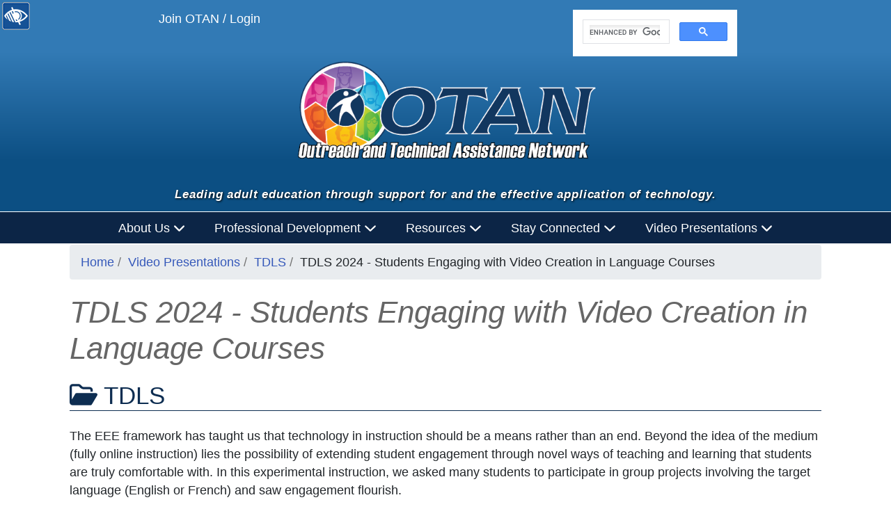

--- FILE ---
content_type: text/html; charset=utf-8
request_url: https://otan.us/VideoPresentations/TdlsArticle/448
body_size: 31376
content:
<!DOCTYPE html>
<html lang="en-US">
<head>
    <meta charset="utf-8" />
    <meta name="viewport" content="width=device-width, initial-scale=1.0">
    <title>Outreach and Technical Assistance Network | TDLS</title>

    <link rel="stylesheet" href="/Content/vendor/bootstrap-4.13-dist/css/bootstrap.min.css" type="text/css">
    <link rel="stylesheet" href="/Content/styles/main-bs4.css" type="text/css">

    <link rel="stylesheet" href="/Content/vendor/share/4.0/styles/sharewidget-4.0.css" type="text/css">
    <link rel="stylesheet" href="/Content/vendor/rwdTable/1.0/css/rwdtable-core.css" type="text/css">
    <link rel="stylesheet" href="/Content/vendor/jqueryui/themes/base/jquery-ui.css" type="text/css">
    <link rel="stylesheet" href="/Content/vendor/globalassets/styles/widgets/tooltips.css" type="text/css">
    <link rel="stylesheet" href="/Content/vendor/globalassets/styles/widgets/dropdowns.css" type="text/css">
    <link rel="stylesheet" href="/Content/styles/features-bs4.css" type="text/css">
    <link rel="stylesheet" href="/Content/styles/contact-bs4.css" type="text/css">
    <link rel="stylesheet" href="/Content/styles/style-bs4.css" title="default" type="text/css">
    <link rel="stylesheet" href="/Content/vendor/tablesaw-master/dist/tablesaw.css" type="text/css">

    <!-- Accessibility Menu --->
    <link href="/Content/accessibility-menu/accessibilitymenu-bs4.css" type="text/css" rel="stylesheet" />
    <!-- Accessibility Menu --->
    <!-- Font awesome --->
    
    <!-- Font awesome --->

    <script src="/Content/vendor/modernizr/modernizr.js"></script>
    <script src="/Content/vendor/jquery/jquery.js"></script>
    <script src="/Content/vendor/jqueryui/jquery-ui.js"></script>
    <script src="https://cdnjs.cloudflare.com/ajax/libs/popper.js/1.14.3/umd/popper.min.js" integrity="sha384-ZMP7rVo3mIykV+2+9J3UJ46jBk0WLaUAdn689aCwoqbBJiSnjAK/l8WvCWPIPm49" crossorigin="anonymous"></script>
    <script src="/Content/vendor/bootstrap-4.13-dist/js/bootstrap.min.js"></script>

    <script src="/Content/vendor/fontawesome-free-6.6.0-web/js/all.js"></script>

    <script src="/Content/vendor/globalassets/scripts/assets.core.js"></script>
    <script src="/Content/vendor/adobe-mega-menu/js/jquery-accessibleMegaMenu.js"></script>
    <script src="/Content/vendor/tablesaw-master/dist/tablesaw.js"></script>
    <script src="/Content/vendor/tablesaw-master/dist/tablesaw-init.js"></script>
    <link rel="stylesheet" href="/Content/vendor/adobe-mega-menu/css/megamenu.css">

    <!-- Favicons for Mobile Devices -->
    <link href="/Content/favicons/apple-touch-icon.png?v=lkdvJWdkGB" rel="apple-touch-icon" sizes="180x180">
    <link href="/Content/favicons/favicon-32x32.png?v=lkdvJWdkGB" rel="icon" sizes="32x32" type="image/png">
    <link href="/Content/favicons/favicon-16x16.png?v=lkdvJWdkGB" rel="icon" sizes="16x16" type="image/png">
    <link href="/Content/favicons/manifest.json?v=lkdvJWdkGB" rel="manifest">
    <link href="/Content/favicons/safari-pinned-tab.svg?v=lkdvJWdkGB" color="#5bbad5" rel="mask-icon">
    <link href="/Content/favicons/favicon.ico?v=lkdvJWdkGB" rel="shortcut icon">
    <meta content="/Content/favicons/browserconfig.xml?v=lkdvJWdkGB" name="msapplication-config">
    <meta content="#ffffff" name="theme-color">
    <!-- Favicons for Mobile Devices -->



</head>
<body>
    <div id="skiptocontent">
        <a href="#page-title">skip to main content</a>
    </div>


    <header>
    <div>
        <div class="upperHeaderArea">
            <div class="h-100 d-flex justify-content-center justify-content-md-around flex-column flex-md-row">
                <div class="h-50 d-flex justify-content-center">
                    <div style="height: 3.5em;" class="loginBtn">
<a href="/Membership/Account/Login">Join OTAN / Login</a>                    </div>
                </div>
                <div class="h-25 d-flex justify-content-center">
                    <div style="height: 3.5em;">
                        <script async src="https://cse.google.com/cse.js?cx=95f3786c069dd4f0e"></script>
                        <div class="gcse-search"></div>
                    </div>
                </div>
            </div>
        </div>

        <div class="logoAreaGradient">
            <div class="container h-100 d-flex justify-content-center">
                <a class="brand" href="/Home">
                    <img src="/Content/images/OTANLogoBlue-WhiteText-600w-r2.png" style="width: 26em; height: auto; padding-top: 2em;" class="mainLogo img-fluid hidden-print" alt="OTAN Logo" role="img">
                    <img alt="OTAN Logo Print" class="mainLogo img-fluid visible-print-block" src="/Content/images/otanlogoflatprintweb2020.png">
                </a>
            </div>
        </div>

        <div class="vision-statement">
            <p>Leading adult education through support for and the effective application of technology.</p>
        </div>

        <div class="navigationContainer">
            <div class="container">
                <nav class="navPlacementStyle d-flex justify-content-md-center justify-content-sm-start flex-row-reverse megamenu">
                    <ol class="nav-menu">
                        <li class="nav-item">
                            <a href="#" id="navStart" class="navFocus">About Us <i class="fa fa-chevron-down" aria-hidden="true"></i></a>
                            <div class="sub-nav">
                                <ol class="sub-nav-group" style="margin: 0px !important;">
                                    <li><a href="/AboutUs">What&#39;s here?</a></li>
                                    <li class="dropdown-divider mt5 mb5 ml-17 mr-17"></li>
                                    <li><a href="/AboutUs/Vision">Vision</a></li>
                                    <li class="dropdown-divider mt5 mb5 ml-17 mr-17"></li>
                                    <li><a href="/AboutUs/Staff">Meet the Staff</a></li>
                                    <li class="dropdown-divider mt5 mb5 ml-17 mr-17"></li>
                                    <li><a href="/AboutUs/Smes">Meet the SMEs</a></li>
                                    <li class="dropdown-divider mt5 mb5 ml-17 mr-17"></li>
                                    <li><a href="/AboutUs/Reports">Reports</a></li>
                                    <li class="dropdown-divider mt5 mb5 ml-17 mr-17"></li>
                                    <li><a href="/AboutUs/Partners">Our Partners</a></li>
                                    <li class="dropdown-divider mt5 mb5 ml-17 mr-17"></li>
                                    <li>
                                        <a href="http://www.caadultedhistory.org/" title="CA Adult Ed History">
                                            CA Adult Ed History <span class="fas fa-external-link-alt"></span><span class="sr-only">External Link Icon opens in new window or tab</span>
                                        </a>
                                    </li>
                                    <li class="dropdown-divider mt5 mb5 ml-17 mr-17"></li>
                                    <li><a href="/AboutUs/LocateUs">Locate Us</a></li>
                                    <li class="dropdown-divider mt5 mb5 ml-17 mr-17"></li>
                                    <li><a href="/AboutUs/Contact">Contact Us</a></li>
                                </ol>
                            </div>
                        </li>
                        <li class="nav-item">
                            <a href="#">Professional Development <i class="fa fa-chevron-down" aria-hidden="true"></i></a>
                            <div class="sub-nav">
                                <ol class="sub-nav-group">
                                    <li>
                                        <a href="/ProfessionalDevelopment">
                                            What's Here?
                                        </a>
                                    </li>
                                    <li class="dropdown-divider mt5 mb5 ml-17 mr-17"></li>
                                    <li>
                                        <a href="/ProfessionalDevelopment/Types">
                                            What OTAN Offers
                                        </a>
                                    </li>
                                    <li class="dropdown-divider mt5 mb5 ml-17 mr-17"></li>
                                    <li>
                                        <a href="/ProfessionalDevelopment/Workshops">
                                            Titles and Topics
                                        </a>
                                    </li>
                                    <li class="dropdown-divider mt5 mb5 ml-17 mr-17"></li>
                                    <li>
                                        <a href="/ProfessionalDevelopment/UpcomingSessions">
                                            Upcoming Sessions
                                        </a>
                                    </li>
                                    <li class="dropdown-divider mt5 mb5 ml-17 mr-17"></li>
                                    <li>
                                        <a href="/ProfessionalDevelopment/RuralCoachingProject">
                                            Rural Coaching Project
                                        </a>
                                    </li>
                                    <li class="dropdown-divider mt5 mb5 ml-17 mr-17"></li>
                                    <li>
                                        <a href="https://tdls.otan.us/">
                                            Technology and Digital<br /> Learning Symposium
                                            <span class="fas fa-external-link-alt"></span>
                                            <span class="sr-only">External Link Icon opens in new window or tab</span>
                                        </a>
                                    </li>
                                    <li class="dropdown-divider mt5 mb5 ml-17 mr-17"></li>
                                    <li>
                                        <a href="/ProfessionalDevelopment/Dlac">
                                            Digital Leadership<br>Academy (DLAC)
                                        </a>
                                    </li>
                                    <li class="dropdown-divider mt5 mb5 ml-17 mr-17"></li>
                                    <li>
                                        <a href="https://caadultedtraining.org/">
                                            CAE Professional Development<br>Training Calendar <span class="fas fa-external-link-alt"></span><span class="sr-only">External Link Icon opens in new window or tab</span>
                                        </a>
                                    </li>
                                </ol>
                            </div>
                        </li>
                        <li class="nav-item">
                            <a href="#">Resources <i class="fa fa-chevron-down" aria-hidden="true"></i></a>
                            <div class="sub-nav">
                                <ol class="sub-nav-group">
                                    <li><a href="/Resources/Home">What&#39;s Here?</a></li>
                                    <li class="dropdown-divider mt5 mb5 ml-17 mr-17"></li>
                                    <li><a href="/Resources/DigitalLearningGuidance">Digital Learning Guidance</a></li>
                                    <li class="dropdown-divider mt5 mb5 ml-17 mr-17"></li>
                                    <li><a href="/Resources/Home/AccessibilityResources">Accessibility Resources</a></li>
                                    <li class="dropdown-divider mt5 mb5 ml-17 mr-17"></li>
                                    <li><a href="/Resources/Home/OtanCanvas">OTAN Canvas</a></li>
                                    <li class="dropdown-divider mt5 mb5 ml-17 mr-17"></li>
                                    <li><a href="/Resources/TeachingWithTechnology">Teaching with Technology</a></li>
                                    <li class="dropdown-divider mt5 mb5 ml-17 mr-17"></li>
                                    <li><a href="/Resources/WebBasedClassActivity">Web-Based Class Activities</a></li>
                                    <li class="dropdown-divider mt5 mb5 ml-17 mr-17"></li>
                                    <li><a href="/Resources/Home/CurriculumOffers">Curriculum Offers</a></li>
                                    <li class="dropdown-divider mt5 mb5 ml-17 mr-17"></li>
                                    <li><a href="https://lessonbuilder.otan.us">Lesson Plan Builder <span class="fas fa-external-link-alt"></span><span class="sr-only">External Link Icon opens in new window or tab</span></a></li>
                                    <li class="dropdown-divider mt5 mb5 ml-17 mr-17"></li>
                                    <li><a href="https://elcivics.otan.us/">EL Civics Exchange <span class="fas fa-external-link-alt"></span><span class="sr-only">External Link Icon opens in new window or tab</span></a></li>
                                    <li class="dropdown-divider mt5 mb5 ml-17 mr-17"></li>
                                    <li><a href="/Resources/Home/ProviderDirectory">Adult Education Provider Directory</a></li>
                                    <li class="dropdown-divider mt5 mb5 ml-17 mr-17"></li>
                                    <li><a href="https://adultedlearners.org/">Adult Education Students Succeed <span class="fas fa-external-link-alt"></span><span class="sr-only">External Link Icon opens in new window or tab</span></a></li>
                                    <li class="dropdown-divider mt5 mb5 ml-17 mr-17"></li>
                                    <li><a href="https://caadultedreporting.org/adulted/">Online Application and Reporting <span class="fas fa-external-link-alt"></span><span class="sr-only">External Link Icon opens in new window or tab</span></a></li>
                                </ol>
                            </div>
                        </li>
                        <li class="nav-item">
                            <a href="#">Stay Connected <i class="fa fa-chevron-down" aria-hidden="true"></i></a>
                            <div class="sub-nav">
                                <ol class="sub-nav-group">
                                    <li><a href="/StayConnected">What&#39;s Here?</a></li>
                                    <li class="dropdown-divider mt5 mb5 ml-17 mr-17"></li>
                                    <li><a href="/StayConnected/Home/AdultEducationNews">Adult Education News</a></li>
                                    <li class="dropdown-divider mt5 mb5 ml-17 mr-17"></li>
                                    <li><a href="/StayConnected/Home/OtanDigest">OTAN Digest</a></li>
                                    <li class="dropdown-divider mt5 mb5 ml-17 mr-17"></li>
                                    <li><a href="/StayConnected/Home/Newsletter">Our Newsletter</a></li>
                                    <li class="dropdown-divider mt5 mb5 ml-17 mr-17"></li>
                                    <li>
                                        <a class="btn-link" href="/Home/Index#social-home">Social Media</a>
                                    </li>
                                </ol>
                            </div>
                        </li>
                        <li class="nav-item">
                            <a href="#">Video Presentations <i class="fa fa-chevron-down" aria-hidden="true"></i></a>
                            <div class="sub-nav">
                                <ol class="sub-nav-group">
                                    <li>
                                        <a href="/VideoPresentations" title="">Featured Videos</a>
                                    </li>
                                    <li class="dropdown-divider mt5 mb5 ml-17 mr-17"></li>
                                    <li>
                                        <a href="/VideoPresentations/Ai">AI</a>
                                    </li>
                                    <li class="dropdown-divider mt5 mb5 ml-17 mr-17"></li>
                                    <li>
                                        <a href="/VideoPresentations/TeachingAndWorkingOnline">Teaching and Working Online</a>
                                    </li>
                                    <li class="dropdown-divider mt5 mb5 ml-17 mr-17"></li>
                                    <li>
                                        <a href="/VideoPresentations/AcademicAndWorkforceTraining">Academic and Workforce Training</a>
                                    </li>
                                    <li class="dropdown-divider mt5 mb5 ml-17 mr-17"></li>
                                    <li>
                                        <a href="/VideoPresentations/EquityAndInclusion">Equity and Inclusion</a>
                                    </li>
                                    <li class="dropdown-divider mt5 mb5 ml-17 mr-17"></li>
                                    <li>
                                        <a href="/VideoPresentations/Lms">LMS: Canvas and Google Classroom</a>
                                    </li>
                                    <li class="dropdown-divider mt5 mb5 ml-17 mr-17"></li>
                                    <li>
                                        <a href="/VideoPresentations/UsingVideo">Using Video</a>
                                    </li>
                                    <li class="dropdown-divider mt5 mb5 ml-17 mr-17"></li>
                                    <li>
                                        <a href="/VideoPresentations/GoogleTools">Google Tools</a>
                                    </li>
                                    <li class="dropdown-divider mt5 mb5 ml-17 mr-17"></li>
                                    <li>
                                        <a href="/VideoPresentations/MicrosoftTools">Microsoft Tools</a>
                                    </li>
                                    <li class="dropdown-divider mt5 mb5 ml-17 mr-17"></li>
                                    <li>
                                        <a href="/VideoPresentations/DigitalResources">Digital Tools</a>
                                    </li>
                                    <li class="dropdown-divider mt5 mb5 ml-17 mr-17"></li>
                                    <li>
                                        <a href="/VideoPresentations/Devices">Devices</a>
                                    </li>
                                    <li class="dropdown-divider mt5 mb5 ml-17 mr-17"></li>
                                    <li>
                                        <a href="/VideoPresentations/TechTalks">OTAN Tech Talks</a>
                                    </li>
                                    <li class="dropdown-divider mt5 mb5 ml-17 mr-17"></li>
                                    <li>
                                        <a href="/VideoPresentations/Tdls">TDLS</a>
                                    </li>
                                    <li class="dropdown-divider mt5 mb5 ml-17 mr-17"></li>
                                    <li>
                                        <a href="/VideoPresentations/Dlac">Digital Leadership Academy</a>
                                    </li>
                                    <li class="dropdown-divider mt5 mb5 ml-17 mr-17"></li>
                                    <li>
                                        <a href="/VideoPresentations/Dlg">Digital Learning Guidance</a>
                                    </li>
                                </ol>
                            </div>
                        </li>

                    </ol>
                </nav>
            </div>
        </div>
    </div>
</header>


    <main aria-label="main section" id="main-content">
        <div class="container bottomMargin50" id="page-title">
            

<div class="container " role="complementary">
    <div class="row">
        <div class="col-lg-12">
            <nav aria-label="breadcrumb">
                <ol class="breadcrumb">
                    <li><a href="/">Home</a></li>
                    <li><a href="/VideoPresentations">Video Presentations</a></li>
                        <li><a href="/VideoPresentations/Tdls">TDLS</a></li>
                                        <li>TDLS 2024 - Students Engaging with Video Creation in Language Courses</li>
                </ol>
            </nav>
        </div>
    </div>
</div>

<div class="container bottomMargin50">
    <div class="row" id="imageFormatTarget">
        <div class="col-md-12 CharLimit">
                    <h1 class="pageTitle home2">TDLS 2024 - Students Engaging with Video Creation in Language Courses</h1>
                        <h2><i class="far fa-folder-open"></i> TDLS</h2>
                <p style="margin-bottom: 15px;" class="intro">
                    <p>The EEE framework has taught us that technology in instruction should be a means rather than an end. Beyond the idea of the medium (fully online instruction) lies the possibility of extending student engagement through novel ways of teaching and learning that students are truly comfortable with. In this experimental instruction, we asked many students to participate in group projects involving the target language (English or French) and saw engagement flourish.</p>
<p><strong>PRESENTERS:</strong><br />Abram (Avi) Jones, Lecturer of French and Faculty Mentor for Online Course Services, CSU Sacramento, ESL Instructor, UC Davis</p>
<p><strong>DATE:</strong> 03/02/2024</p>
                </p>
                <div class="libhome">
                    <div class="col-md-12">
                            <div id="vidplayer" style="z-index: 0" class="col-lg-7 col-md-9 col-sm-10 col-xs-11">
                                <p>
                                    <iframe title="Students Engaging with Video Creation in Language Courses" marginwidth="0" marginheight="0" width="800" height="850" frameborder="0" src="https://plugin.3playmedia.com/show?mf=12177888&amp;p3sdk_version=1.10.1&amp;p=37709&amp;pt=980&amp;video_id=JvRqFXIIVoU&amp;video_target=tpm-plugin-r6gr9wgl-JvRqFXIIVoU"></iframe>
                                </p>
                                <p style="clear: both; padding-top: 1em;">
                                    <a href="https://static.3playmedia.com/p/files/12177888/threeplay_transcripts/35179700?format_id=16&amp;project_id=37709&amp;format=txt">Download Transcript Text File</a>
                                </p>
                                <p>
                                    <a href="https://static.3playmedia.com/p/files/12177888/threeplay_transcripts/35179700?format_id=136&amp;project_id=37709&amp;format=html">HTML Transcript for Screen Reader</a>
                                </p>
                                <p>
                                    <a rel="noopener" href="https://static.3playmedia.com/p/projects/37709/files/12177888/output_formats/124.txt" target="_blank">
                                        Download Transcript and Audio Description Merged Text File
                                        <span class="fas fa-external-link-alt"></span><span class="sr-only">External Link Icon opens in new window or tab</span>
                                    </a>
                                </p>
                            </div>
                    </div>
                </div>
        </div>
    </div>
</div>



        </div>
    </main>
    <a href="#" class="scrollToTop" title="Scroll To Top"><span class="sr-only">Scroll To Top</span></a>

    

<!--begin footer-->
<footer class="footer upper-grad">
    <div class="container">
        <div class="row">

            <div class="col-md-6 col-xs-12">
                <div>
                    <h3 class="center">
                        Outreach and Technical Assistance Network
                    </h3>
                    <hr style="margin-top: 1em; margin-bottom: 1em;">
                    <div class="d-flex justify-content-center">
                        <ul style="list-style: none; margin-left: -2.4em;" class="justify-content-center align-self-center">
                            <li class="addressLI">
                                <span aria-hidden="true"><i class="fas fa-map-marker-alt">&nbsp;&nbsp;</i></span><span class="sr-only">address:</span> <span class="addressText">
                                    P.O. Box 269003<br>
                                    Sacramento, CA 95826-9003
                                </span>
                            </li>
                            <li class="addressLI">
                                <span aria-hidden="true"><i class="fa fa-phone">&nbsp;&nbsp;</i></span><span class="sr-only">phone:</span> <span class="addressText">916-228-2580</span>
                            </li>
                            <li class="addressLI">
                                <span aria-hidden="true"><i class="fa fa-envelope">&nbsp;&nbsp;</i></span><span class="sr-only">email:</span> <span class="addressText"><a href="mailto:support@otan.us">support@otan.us</a></span><br>
                                <br>
                            </li>
                        </ul>
                    </div>
                </div>
            </div>

            <div class="col-md-6 col-xs-12">
                <div>
                    <h3 class="center">
                        Social Media
                    </h3>
                    <hr style="margin-top: 1em; margin-bottom: 1em;">
                    <p>
                        Keep in touch and follow us on<br>
                        the leading social media channels:
                    </p>
                    <div class="d-flex justify-content-center">
                        <ul style="list-style: none; width: 10em;" class="list-inline footerSocialIcons">
                            <li class="list-inline-item">
                                <a href="https://twitter.com/otan" role="button" target="_blank" class="noExternal" rel="noreferrer"><span aria-hidden="true" class="noExternal"><i class="fa-brands fa-square-x-twitter fa-2x"></i></span><span class="sr-only">Follow us on X. External Link opens in new window or tab.</span></a>
                            </li>
                            <li class="list-inline-item">
                                <a href="https://www.facebook.com/otanservesadulteducation/" role="button" target="_blank" class="noExternal" rel="noreferrer"><span aria-hidden="true"><i class="fa-brands fa-square-facebook fa-2x"></i></span><span class="sr-only">Follow us on facebook. External Link opens in new window or tab.</span></a>
                            </li>
                            <li class="list-inline-item">
                                <a href="https://www.linkedin.com/company/otan_2" role="button" target="_blank" class="noExternal" rel="noreferrer"><span aria-hidden="true"><i class="fa-brands fa-linkedin fa-2x"></i></span><span class="sr-only">Follow us on linkedin. External Link opens in new window or tab.</span></a>
                            </li>
                            <li class="list-inline-item">
                                <a href="https://www.youtube.com/channel/UC4AEwX_lm1xmkxNA2V9RRUA" role="button" target="_blank" class="noExternal" rel="noreferrer"><span aria-hidden="true"><i class="fa-brands fa-square-youtube fa-2x"></i></span><span class="sr-only">Follow us on youtube. External Link opens in new window or tab.</span></a>
                            </li>

                        </ul>
                    </div>
                </div>
                <div class="justify-content-center align-self-center">
                    <a href="https://www.w3.org/WAI/WCAG2AA-Conformance" title="Explanation of WCAG 2.0 Level Double-A Conformance" class="noExternal" aria-label="Explanation of WCAG 2.0 Level Double-A Conformance">
                        <img height="32" width="88" src="https://www.w3.org/WAI/WCAG21/wcag2.1AA-blue-v.svg" alt="Level Double-A conformance, W3C WAI Web Content Accessibility Guidelines 2.1">
                    </a>
                </div>
            </div>

        </div>
    </div>

</footer>

<div class="footerCopyright">
    <div class="container">
        <div class="center">

            <a href="/">Home</a>
            |
            <a href="/AboutUs">About Us</a>
            |
            <a href="/AboutUs/Contact">Contact Us</a>
            |
            <a href="/AboutUs/LocateUs">Locate Us</a>
            |
            <a href="/AboutUs/Privacy">Privacy Policy</a>
            |
            <a href="/AboutUs/Accessibility">Accessibility</a>
            |
            <a href="/AboutUs/Sitemap">Sitemap</a>

        </div><br>
        <p>
            <small>OTAN activities are funded by contract CN240137 from the Adult Education Office, in the Career &amp; College Transition Division, California Department of Education, with funds provided through Federal P.L., 105-220, Section 223. However, OTAN content does not necessarily reflect the position of that department or the U.S. Department of Education.</small>
        </p>
    </div>
</div>

<!-- end footer -->

    <script src="/Content/vendor/globalassets/scripts/assets.responsive.js"></script>
    <script src="/Content/vendor/back-to-top/main.js"></script>
    <script type="text/javascript" src="/Content/accessibility-menu/accessibilitymenu.js" data-language="eng" data-oemsource="accessible+" data-sign="classic"></script>
    <script src="/Content/accessibility-menu/accessibility.js"></script>
    
    <script src="/Content/scripts/UpdateDuplicateId.js"></script>
    <!-- Matomo -->
    <script>
        var _paq = window._paq = window._paq || [];
        /* tracker methods like "setCustomDimension" should be called before "trackPageView" */
        _paq.push(['trackPageView']);
        _paq.push(['enableLinkTracking']);
        (function () {
            var u = "https://web-analytics.scoe.net/";
            _paq.push(['setTrackerUrl', u + 'matomo.php']);
            _paq.push(['setSiteId', '2']);
            var d = document, g = d.createElement('script'), s = d.getElementsByTagName('script')[0];
            g.async = true; g.src = u + 'matomo.js'; s.parentNode.insertBefore(g, s);
        })();
    </script>
    <!-- End Matomo Code -->
</body>
</html>


--- FILE ---
content_type: text/html; charset=utf-8
request_url: https://plugin.3playmedia.com/show?mf=12177888&p3sdk_version=1.10.1&p=37709&pt=980&video_id=JvRqFXIIVoU&video_target=tpm-plugin-r6gr9wgl-JvRqFXIIVoU
body_size: 5225
content:
<style>
  @import url('https://fonts.googleapis.com/css?family=Poppins:300');
  
  .plugin-error{
    margin: 0px;
    font-family: 'Poppins', sans-serif;
  }
  
  .plugin-error{ text-align: center; margin: 20px; }
  .plugin-error-title{ font-size: large; }
  .plugin-error-item{ color: #aaa; font-size: small; }
</style>
<script src='https://p3.3playmedia.com/p3sdk.1.10.1.js'></script>
<link href='//originp3.s3.amazonaws.com/v4_plugin/css/dark.css' rel='stylesheet'>
<div class='p3sdk-container' player_id='tpm-plugin-r6gr9wgl-JvRqFXIIVoU' player_type='youtube' style='height: 900px; width: 800px;'>
<div class='p3sdk-loading'>
Loading your interactive content...
</div>
<div class='threeplay-plugin-video-container'>
<script src='https://www.youtube.com/iframe_api' type='text/javascript'></script>
<div style='overflow:hidden;padding-bottom:56.25%; position:relative;height:0;'>
<iframe allowfullscreen class='embed-responsive-item' frameborder='0' height='100%' id='tpm-plugin-r6gr9wgl-JvRqFXIIVoU' src='https://www.youtube.com/embed/JvRqFXIIVoU?enablejsapi=1&amp;rel=0' style='left:0;top:0;height:100%;width:100%;position:absolute;' width='100%'></iframe>
</div>

</div>

<div class='p3sdk-audio-description-component'>
<div class='p3sdk-audio-description' p3sdk-default-autoplay='' p3sdk-equalize-on='true' p3sdk-snippets='[{&quot;extended&quot;:false,&quot;start_time&quot;:0,&quot;end_time&quot;:3216,&quot;text&quot;:&quot;The OTAN logo depicts a silhouetted figure with an arm raised.&quot;,&quot;delay&quot;:0,&quot;audio_snippet_id&quot;:10798102,&quot;state&quot;:&quot;paused&quot;,&quot;audio_duration&quot;:3216},{&quot;extended&quot;:true,&quot;start_time&quot;:10489,&quot;end_time&quot;:19800,&quot;text&quot;:&quot;Text: OTAN Outreach and Technical Assistance Network. Leading adult education through support for and the effective application of technology. Professional Development, Teaching with Technology, OTAN Digests and Newsletters, News and Social Media, Annual Technology and Distance Learning Symposium, Online Resources and Video Presentations. OTAN dot US. 916-288-2580. OTAN ONLINE. \n\nTechnology and Distance Learning Symposium.\nStudents Engaging with Video Creation\nin Language Courses.\nPresenter:\nAbram (Avi) Jones,\nCSU Sacramento, and UC Davis.\nMarch 2, 2024.\n\nAvi appears in a video call tile to the right of a slide presentation. Slide text reads, I&#39;m Presenting!\nMarch 1-2, 2024.\nFremont Adult and Continuino Education.\n\nOnline Students&#39;\nEngagement Increased through Video Production in Target Language.\nAbram &#39;Avi&#39; Jones,\nLecturer of French and\nFaculty Mentor for Online Course Services,\nCSU Sacramento,\nInstructor of ESL, UC Davis.\nhttps://ucdavis.academia.edu/AbramJones.\n\nA graphic on the slide depicts a woman sitting in a beanbag chair with a laptop.&quot;,&quot;delay&quot;:0,&quot;audio_snippet_id&quot;:10798677,&quot;state&quot;:&quot;paused&quot;,&quot;audio_duration&quot;:76809},{&quot;extended&quot;:true,&quot;start_time&quot;:110661,&quot;end_time&quot;:112370,&quot;text&quot;:&quot;A graphic depicts a young man at a table with laptop and drink. Text: 01,\nIntroduction.\nNeeds Identification.&quot;,&quot;delay&quot;:67520,&quot;audio_snippet_id&quot;:10798678,&quot;state&quot;:&quot;paused&quot;,&quot;audio_duration&quot;:7305},{&quot;extended&quot;:true,&quot;start_time&quot;:124852,&quot;end_time&quot;:125400,&quot;text&quot;:&quot;In a graphic, an image of a graduation cap appears on a laptop screen. An actual graduation cap sits beside the laptop.&quot;,&quot;delay&quot;:73120,&quot;audio_snippet_id&quot;:10798123,&quot;state&quot;:&quot;paused&quot;,&quot;audio_duration&quot;:7031},{&quot;extended&quot;:true,&quot;start_time&quot;:252351,&quot;end_time&quot;:254190,&quot;text&quot;:&quot;In an image on the next slide, an instructor points to a blackboard, on a video call on a laptop screen.&quot;,&quot;delay&quot;:79640,&quot;audio_snippet_id&quot;:10798142,&quot;state&quot;:&quot;paused&quot;,&quot;audio_duration&quot;:5695},{&quot;extended&quot;:true,&quot;start_time&quot;:286430,&quot;end_time&quot;:286680,&quot;text&quot;:&quot;In another image, an instructor gestures to a white board from a video call on a laptop screen while a student sitting at the laptop takes notes.&quot;,&quot;delay&quot;:83520,&quot;audio_snippet_id&quot;:10798141,&quot;state&quot;:&quot;paused&quot;,&quot;audio_duration&quot;:6993},{&quot;extended&quot;:true,&quot;start_time&quot;:305636,&quot;end_time&quot;:306530,&quot;text&quot;:&quot;A third image appears, where another instructor points to a board behind her, with a camera set up on a tripod in front of her.&quot;,&quot;delay&quot;:90280,&quot;audio_snippet_id&quot;:10798144,&quot;state&quot;:&quot;paused&quot;,&quot;audio_duration&quot;:6402},{&quot;extended&quot;:true,&quot;start_time&quot;:329640,&quot;end_time&quot;:331170,&quot;text&quot;:&quot;Text: Zoom fatigue. In an image, a man wears sticky notes over eyes, with open eyes drawn on them.\n\nText, Subterfuge. In an image, a man naps in a desk chair, wearing an eye mask and robe. But in front of him, a large, awake photo of him stands in front of the laptop webcam.&quot;,&quot;delay&quot;:95800,&quot;audio_snippet_id&quot;:10798158,&quot;state&quot;:&quot;paused&quot;,&quot;audio_duration&quot;:17498},{&quot;extended&quot;:true,&quot;start_time&quot;:395870,&quot;end_time&quot;:396120,&quot;text&quot;:&quot;In in illustration, a phone and other items float around a cross-legged woman with a laptop.&quot;,&quot;delay&quot;:111800,&quot;audio_snippet_id&quot;:10798169,&quot;state&quot;:&quot;paused&quot;,&quot;audio_duration&quot;:4434},{&quot;extended&quot;:true,&quot;start_time&quot;:441220,&quot;end_time&quot;:441790,&quot;text&quot;:&quot;In an illustration, a person walks down a path while robots travel alongside them, projecting the time and temperature as hologram images in the air. Another floating robot fans the person.&quot;,&quot;delay&quot;:116000,&quot;audio_snippet_id&quot;:10798172,&quot;state&quot;:&quot;paused&quot;,&quot;audio_duration&quot;:10290},{&quot;extended&quot;:true,&quot;start_time&quot;:493240,&quot;end_time&quot;:494760,&quot;text&quot;:&quot;In a photo, two women use a tablet at an outdoor table.&quot;,&quot;delay&quot;:125760,&quot;audio_snippet_id&quot;:10798433,&quot;state&quot;:&quot;paused&quot;,&quot;audio_duration&quot;:3055},{&quot;extended&quot;:true,&quot;start_time&quot;:707150,&quot;end_time&quot;:708310,&quot;text&quot;:&quot;Text: Evolution of the use of technology. 73%,\nAmerican teens who have access to a smartphone.\n87%,\nAmerican teens 13-17 who have or have access to a desktop/laptop computer.\n\nA bar graph from the Pew Research Center is entitled, Teens&#39; Phone, Computer \u0026 Console Access.\n% of all teens who have or have access to the following.\n\nThe bar graph reads, A desktop / laptop computer,\n87.\nA gaming console,\n81.\nA smartphone,\n73.\nA tablet computer,\n58.\nA basic cell phone,\n30.&quot;,&quot;delay&quot;:127320,&quot;audio_snippet_id&quot;:10798444,&quot;state&quot;:&quot;paused&quot;,&quot;audio_duration&quot;:36216},{&quot;extended&quot;:true,&quot;start_time&quot;:782286,&quot;end_time&quot;:784520,&quot;text&quot;:&quot;An illustration shows three students drawing on a chalkboard. A girl standing on a tall stack of books draws large stars. A boy standing on a shorter stack of books draws similar stars. A boy standing on no books in the center draws a complex solar system, his hand barely able to reach the board.&quot;,&quot;delay&quot;:162400,&quot;audio_snippet_id&quot;:10798460,&quot;state&quot;:&quot;paused&quot;,&quot;audio_duration&quot;:16660},{&quot;extended&quot;:true,&quot;start_time&quot;:817605,&quot;end_time&quot;:820080,&quot;text&quot;:&quot;In a photo on the next slide, tablets sit in holders on long classroom tables. A smart board at the front of the room reads, Samsung Smart Classroom.&quot;,&quot;delay&quot;:176840,&quot;audio_snippet_id&quot;:10798475,&quot;state&quot;:&quot;paused&quot;,&quot;audio_duration&quot;:8159},{&quot;extended&quot;:true,&quot;start_time&quot;:843820,&quot;end_time&quot;:844070,&quot;text&quot;:&quot;On the next slide, a man in a photo sits next to a giant, old-fashioned computer with a large white body and small screen.&quot;,&quot;delay&quot;:182560,&quot;audio_snippet_id&quot;:10798483,&quot;state&quot;:&quot;paused&quot;,&quot;audio_duration&quot;:6782},{&quot;extended&quot;:true,&quot;start_time&quot;:862910,&quot;end_time&quot;:864600,&quot;text&quot;:&quot;An image of a spinning ceiling fan says, Faces On Zoom:\nBlank Screens And Ceiling Fans.&quot;,&quot;delay&quot;:189120,&quot;audio_snippet_id&quot;:10798488,&quot;state&quot;:&quot;paused&quot;,&quot;audio_duration&quot;:5332},{&quot;extended&quot;:true,&quot;start_time&quot;:962666,&quot;end_time&quot;:964290,&quot;text&quot;:&quot;In a photo, students with laptops sit around a table and chat.&quot;,&quot;delay&quot;:192800,&quot;audio_snippet_id&quot;:10798499,&quot;state&quot;:&quot;paused&quot;,&quot;audio_duration&quot;:3427},{&quot;extended&quot;:true,&quot;start_time&quot;:1153165,&quot;end_time&quot;:1153165,&quot;text&quot;:&quot;In a sample screenshot, a student presents at the front of a classroom. To the right, timestamped comments from another person say things like, Try slowing down the pace here, and, I like this. Great work!\n\nAn empty text box sits below the comments.&quot;,&quot;delay&quot;:194640,&quot;audio_snippet_id&quot;:10798526,&quot;state&quot;:&quot;paused&quot;,&quot;audio_duration&quot;:14498},{&quot;extended&quot;:true,&quot;start_time&quot;:1195360,&quot;end_time&quot;:1206347,&quot;text&quot;:&quot;Text: Example Assignment. For oral exam #1, you and your team will create and perform a script using all of the grammar that we have learned so far.\nYour group will record this conversation/song/rap/chant and upload the recording to Canvas. Be prepared to have this be played in our class.&quot;,&quot;delay&quot;:209160,&quot;audio_snippet_id&quot;:10798529,&quot;state&quot;:&quot;paused&quot;,&quot;audio_duration&quot;:16902},{&quot;extended&quot;:true,&quot;start_time&quot;:1266870,&quot;end_time&quot;:1269170,&quot;text&quot;:&quot;A young man speaks on a video call, sitting in front of a laptop.&quot;,&quot;delay&quot;:215080,&quot;audio_snippet_id&quot;:10798548,&quot;state&quot;:&quot;paused&quot;,&quot;audio_duration&quot;:3442},{&quot;extended&quot;:true,&quot;start_time&quot;:1287780,&quot;end_time&quot;:1287980,&quot;text&quot;:&quot;A young woman waves and speaks, sitting in front of her own laptop.&quot;,&quot;delay&quot;:216240,&quot;audio_snippet_id&quot;:10798551,&quot;state&quot;:&quot;paused&quot;,&quot;audio_duration&quot;:3404},{&quot;extended&quot;:true,&quot;start_time&quot;:1308028,&quot;end_time&quot;:1308060,&quot;text&quot;:&quot;A young man delivers his portion, sitting on his bed with a laptop.&quot;,&quot;delay&quot;:219480,&quot;audio_snippet_id&quot;:10798559,&quot;state&quot;:&quot;paused&quot;,&quot;audio_duration&quot;:3518},{&quot;extended&quot;:true,&quot;start_time&quot;:1328457,&quot;end_time&quot;:1328632,&quot;text&quot;:&quot;A man sits in front of a computer monitor.&quot;,&quot;delay&quot;:223000,&quot;audio_snippet_id&quot;:10798566,&quot;state&quot;:&quot;paused&quot;,&quot;audio_duration&quot;:2112},{&quot;extended&quot;:true,&quot;start_time&quot;:1417820,&quot;end_time&quot;:1418540,&quot;text&quot;:&quot;In a 2 by 2 grid, four students sit on a video call. Some wear headphones.&quot;,&quot;delay&quot;:224960,&quot;audio_snippet_id&quot;:10798581,&quot;state&quot;:&quot;paused&quot;,&quot;audio_duration&quot;:4946},{&quot;extended&quot;:true,&quot;start_time&quot;:1499025,&quot;end_time&quot;:1499025,&quot;text&quot;:&quot;In a photo on the next slide, a woman reads a book near an open laptop.&quot;,&quot;delay&quot;:229200,&quot;audio_snippet_id&quot;:10798594,&quot;state&quot;:&quot;paused&quot;,&quot;audio_duration&quot;:3615},{&quot;extended&quot;:true,&quot;start_time&quot;:1551732,&quot;end_time&quot;:1553100,&quot;text&quot;:&quot;A diagram has five steps, with an arrow from each step pointing to the one next to it, until the end.\n\nIt reads, Students&#39; use of Video in Canvas. 01,\nEquity.\nWe will probably never have 100% equity in education.\n\n02,\nFree Tools,\nEven without LTIs, Canvas allows us to Record/Upload Media.\n\n03,\nAttenuation.\nStage Fright and other Student Affect.\n\n04,\nAmelioration.\nDoing recordings can relieve much of 04.\n\n05,\nTo Come.\nMore Widespread Use of Video Production by Students.&quot;,&quot;delay&quot;:232840,&quot;audio_snippet_id&quot;:10798629,&quot;state&quot;:&quot;paused&quot;,&quot;audio_duration&quot;:34394},{&quot;extended&quot;:true,&quot;start_time&quot;:1631900,&quot;end_time&quot;:1633660,&quot;text&quot;:&quot;A slide shows a man&#39;s smirking headshot inside a polaroid-style frame. Text: Thank You!\nYou can replace the image on the screen with your own work. Just right-click on it and select \&quot;Replace image.\&quot;&quot;,&quot;delay&quot;:265880,&quot;audio_snippet_id&quot;:10798641,&quot;state&quot;:&quot;paused&quot;,&quot;audio_duration&quot;:10997},{&quot;extended&quot;:true,&quot;start_time&quot;:1645499,&quot;end_time&quot;:1654500,&quot;text&quot;:&quot;Text: OTAN ONLINE.\nTechnology and Distance Learning Symposium.\nStudents Engaging with Video Creation in Language Courses.\nPresenter:\nAbram (Avi) Jones,\nCSU Sacramento, and UC Davis,\nMarch 2, 2024.\n\nFollow Us. Twitter /OTAN. LinkedIN /company/otan 2. Like Us Facebook /OTANServesAdultEducation. Subscribe. YouTube/OTANServesAdultEducation. Professional Development. News. Teach with Technology. Videos. TDLS. Online Resources. OTAN.US 916-228-2580.&quot;,&quot;delay&quot;:275120,&quot;audio_snippet_id&quot;:10798648,&quot;state&quot;:&quot;paused&quot;,&quot;audio_duration&quot;:40667}]' p3sdk-user-control-equalizer=''>
<audio class='mycroft-audio-track' preload='none'>
<source src='https://d1q5sowf7qahc6.cloudfront.net/37709/12177888/12177888-TDLS__24_-_Students_Engaging_with_Video_Creation_in_Language_Courses-extended-video_description_audio.mp3' type='audio/mp3'>
Your browser does not support the audio element.
</audio>
<div ad-enabled='false' class='mycroft-audio-description-widget'>
<button aria-expanded='false' aria-label='Toggle Audio Description Controls' aria-pressed='false' class='mycroft-audio-description-snippet-toggle glowing-border'>
<i alt='Audio Description Widget' aria-hidden='true' class='p3sdk-fa p3sdk-fa-audio-description p3sdk-fa-2x mycroft-primary' title='Audio Description Widget' width='30px'></i>
</button>
<div class='mycroft-loading' style='display: inline-block;'>
Loading...
</div>
<button aria-label='Equalize' aria-pressed='false' class='mycroft-equalizer-toggle glowing-border' style='display: none'>
<i alt='Equalize Audio Description' aria-hidden='true' class='p3sdk-fa p3sdk-fa-sliders p3sdk-fa-2x mycroft-equalizer-display mycroft-primary'></i>
</button>
<button aria-label='Mute' aria-pressed='false' class='mycroft-audio-description-toggle glowing-border' style='display: none;'>
<i alt='Mute Audio Description' aria-hidden='true' class='p3sdk-fa p3sdk-fa-volume-up p3sdk-fa-2x mycroft-volume-display mycroft-primary'></i>
</button>
<input class='mycroft-vol-control' max='100' min='0' step='1' style='display: none;' title='volume control' type='range'>
</div>
</div>
<div class='debug'></div>
</div>

<div class='p3sdk-interactive-transcript-component'>
<div class='p3sdk-interactive-transcript' file_id='12177888' light_scroll='false' project_id='37709' stream_transcript='false' use_caption_frames='false'>
<div class='p3sdk-interactive-transcript-progressbar' search_result_marker=' '>
<div class='p3sdk-interactive-transcript-progress'></div>
</div>
<div class='p3sdk-interactive-transcript-control-bar clearfix'>
<input aria-label='Search Transcript' class='p3sdk-interactive-transcript-searchbox' placeholder='Search Transcript...'>
<i class='p3sdk-fa p3sdk-fa-search'></i>
<span class='pull-right'>
<a class='p3sdk-interactive-transcript-toggle-keywords-button' href='javascript:void(0);' title='Keywords'>
<i class='p3sdk-fa p3sdk-fa-magic'></i>
</a>
</span>
</div>
<div class='p3sdk-interactive-transcript-content p3sdk-progressive-tracking'></div>
<div class='p3sdk-interactive-transcript-bottom-bar p3sdk-interactive-transcript-collapse-visible'>
<span class='p3sdk-pull-left'>
<button class='p3sdk-interactive-transcript-collapse collapsible-button' label_when_collapsed='&lt;i class=&#39;p3sdk-fa p3sdk-fa-angle-down&#39;&gt;&lt;/i&gt; Show Transcript' label_when_expanded='&lt;i class=&#39;p3sdk-fa p3sdk-fa-angle-up&#39;&gt;&lt;/i&gt; Hide Transcript'>
<i class='p3sdk-fa p3sdk-fa-angle-up'></i>
Hide Transcript
</button>
</span>
</div>
</div>
</div>
<script>
  if(p3$(".p3sdk-interactive-transcript-track-select")[0]){
    const selected_language = p3$(".p3sdk-interactive-transcript-track-select")[0].selectedOptions[0].innerHTML;
    const keywords_button = p3$(".p3sdk-interactive-transcript-toggle-keywords-button");
  
    if (selected_language.toLowerCase() !== "english") {
      p3$(keywords_button).hide();
    }
  }
</script>

</div>
<script>
  p3$(document).ready(function(){
    resize_plugin();
  
    if(p3sdk && p3sdk.ready){
      clear_loading_div();
    } else {
      p3$(p3sdk.get("tpm-plugin-r6gr9wgl-JvRqFXIIVoU")).bind("p3sdk:ready", function(){
        clear_loading_div();
      });
    }
  });
  
  function clear_loading_div(){
    $(".p3sdk-container[player_id='tpm-plugin-r6gr9wgl-JvRqFXIIVoU'] .p3sdk-loading").hide();
  }
  
  p3$(document).on("click", ".p3sdk-interactive-transcript-collapse", function(){
    resize_plugin();
  });
  
  function resize_plugin(){
    var p3sdk_container = p3$(".p3sdk-container[player_id=tpm-plugin-r6gr9wgl-JvRqFXIIVoU]")
    var p3sdk_container_height = p3sdk_container.height() || 0;
  
    var vid_height = p3sdk_container.find(".threeplay-plugin-video-container").height() || 0;
    var cc_height = p3sdk_container.find(".p3sdk-closed-captions-component").height() || 0;
    var ad_height = p3sdk_container.find(".p3sdk-audio-description-component").height() || 0;
    var itx_control_bar = p3sdk_container.find(".p3sdk-interactive-transcript-control-bar").height() || 0;
    var itx_bottom_bar = p3sdk_container.find(".p3sdk-interactive-transcript-bottom-bar").height() || 0;
    var itx_progress_bar = p3sdk_container.find(".p3sdk-interactive-transcript-progressbar").height() || 0;
  
    var resize_itx_height = p3sdk_container_height - vid_height - itx_progress_bar - cc_height - ad_height - itx_control_bar - itx_bottom_bar - 8;
  
    if (resize_itx_height < 0 ){ resize_itx_height = 0;}
    p3sdk_container.find(".p3sdk-interactive-transcript-component .p3sdk-interactive-transcript-content").css({
      height: resize_itx_height,
    });
  }
</script>



--- FILE ---
content_type: text/css
request_url: https://otan.us/Content/vendor/share/4.0/styles/sharewidget-4.0.css
body_size: 4493
content:
/***************************************
***  Share Widget pulled from Assets ***
***      rewritten for Medicare      ***
***************************************/
.sharethis-wrapper {
    display: inline-block;
    margin-right: 15px;
    position: relative;
    text-align: right;
    vertical-align: top;
    width: 70px;
}

.sharethis-wrapper > a {
    display: inline-block;
    padding: 6px 12px;
    white-space: nowrap;
}

.sharethis-wrapper > a > em {
    margin-right: 3px;
}

.sharethis-wrapper > .share-links-container {
    right: 2%;
    position: absolute !important;
    top: 35px;
    z-index: 1000000;
}

.sharethis-wrapper > .share-links-container .share-links-container-border {
    background-color: #fff;
    border: 6px solid #333333;
    border: 6px solid rgba(51, 51, 51, 0.5);
    -webkit-background-clip: padding-box;
    background-clip: padding-box;
    -webkit-border-radius: 4px;
    -moz-border-radius: 4px;
    border-radius: 4px;
    display: none;
    float: none !important;
    line-height: 1em !important;
    margin: 0 !important;
    overflow: hidden !important;
    padding: 0 !important;
    position: absolute;
    right: 2%;
    text-align: left !important;
    width: 20.3em;
    z-index: 5 !important;
}

.sharethis-wrapper > .share-links-container .share-links-container-border .contents .share-links-head {
    background: #e5e5e5;
    margin-bottom: 10px;
}

.sharethis-wrapper > .share-links-container .share-links-container-border .contents .share-links-head .close {
    color: #606060;
    float: right;
    font-size: 18px;
    font-size: 1.28571em;
    font-size: 1.8rem;
    margin: 5px 2% 0 0;
    opacity: 1;
}

.sharethis-wrapper > .share-links-container .share-links-container-border .contents .share-links-head .close:hover {
    color: #101214;
}

.sharethis-wrapper > .share-links-container .share-links-container-border .contents .share-links-head .heading {
    color: #101214;
    display: inline-block;
    margin: 8px 0 8px 1%;
}

.sharethis-wrapper > .share-links-container .share-links-container-border .contents ul {
    padding-left: 0;
}

.sharethis-wrapper > .share-links-container .share-links-container-border .contents ul li {
    display: list-item;
    float: left;
    list-style: none;
    margin: 0;
    position: relative;
    width: 50%;
}

.sharethis-wrapper > .share-links-container .share-links-container-border .contents ul li a {
    display: block;
}

.sharethis-wrapper > .share-links-container .share-links-container-border .contents ul li a:focus, .sharethis-wrapper > .share-links-container .share-links-container-border .contents ul li a:hover {
    background: #F2F2F2 !important;
    color: #101214 !important;
    outline: 1px solid #e5e5e5;
    text-decoration: underline;
    width: 100%;
}

.sharethis-wrapper > .share-links-container .share-links-container-border .contents ul li a:before {
    background: url("../images/icons/share_sprite_compact.png") no-repeat scroll 0 0 transparent;
    content: '';
    cursor: pointer;
    display: inline-block;
    height: 16px;
    left: 1%;
    overflow: hidden;
    position: absolute;
    top: 7px;
    width: 18px;
}

.sharethis-wrapper > .share-links-container .share-links-container-border .contents ul li a.blogger:before {
    background-position: -167px 0;
}

.sharethis-wrapper > .share-links-container .share-links-container-border .contents ul li a.fb:before {
    background-position: -22px 0;
}

.sharethis-wrapper > .share-links-container .share-links-container-border .contents ul li a.reddit:before {
    background-position: -142px 0;
}

.sharethis-wrapper > .share-links-container .share-links-container-border .contents ul li a.stumble:before {
    background-position: -94px 0;
}

.sharethis-wrapper > .share-links-container .share-links-container-border .contents ul li a.favs:before {
    background-position: -119px 0;
}

.sharethis-wrapper > .share-links-container .share-links-container-border .contents ul li a.gmail:before {
    background-position: -70px 0;
}

.sharethis-wrapper > .share-links-container .share-links-container-border .contents ul li a.tumblr:before {
    background-position: -47px 0;
}

.sharethis-wrapper > .share-links-container .share-links-container-border .contents ul li a > .social-site-name {
    display: block;
    padding: 8px 0 8px 25px;
}


--- FILE ---
content_type: text/css
request_url: https://originp3.s3.amazonaws.com/v4_plugin/css/dark.css
body_size: 7427
content:
@import "//p3.3playmedia.com/p3sdk-fa/css/p3sdk-font-awesome.min.css";
@import url('https://fonts.googleapis.com/css?family=Poppins:300');

.p3sdk-loading{
  font-weight: bold;
  z-index: 999999;
  position: fixed;
  top: 0px;
  overflow: show;
  margin: auto;
  display: inline;
  background: white;
  opacity: 0.8;
}

.mycroft-loading{
  color: darkgray;
}

.p3sdk-container{
    font-family: 'Poppins', sans-serif;
    font-size: 14px;
}

.p3sdk-audio-description-component{
  max-height: 26px;
  background: #4a4a4a;
  padding: 5px;
  border-bottom: 1px solid #ddd;
}

.p3sdk-audio-description-component .mycroft-audio-description-snippet-toggle{
  background: #4a4a4a;
}

.p3sdk-audio-description-component .mycroft-primary{
  color: white;
}

.p3sdk-audio-description-component .mycroft-secondary{
  color: darkgray;
}

.p3sdk-audio-description-component .mycroft-volume-display{
  width: 20px;
}

.p3sdk-audio-description-component .mycroft-audio-description-widget{
  background: #4a4a4a;
  border-radius: 4px;
}

.p3sdk-audio-description-component .mycroft-audio-description-toggle{
  border: none;
  background: #4a4a4a;
}

.p3sdk-audio-description-component .mycroft-equalizer-toggle{
  border: none;
  background: #4a4a4a;
}

.p3sdk-audio-description-component .mycroft-vol-control{
  display:inline-block;
}

.p3sdk-audio-description-component .glowing-border {
  border: none;
}

.p3sdk-audio-description-component .glowing-border:hover{
  outline: -webkit-focus-ring-color auto 5px;
}

/*
*
*          INTERACTIVE TRANSCRIPT
*
*/

.p3sdk-interactive-transcript-component .p3sdk-pull-right {
  float: right !important;
}
.p3sdk-interactive-transcript-component .p3sdk-pull-left {
  float: left !important;
}
.p3sdk-interactive-transcript-component .p3sdk-interactive-transcript {
  background: #4a4a4a;
  color: #f1f1f1;
  border-bottom: 1px solid #222;
}

.p3sdk-interactive-transcript-component .p3sdk-interactive-transcript-progressbar {
  display: block;
  width: 100%;
  height: 1em;
  cursor: pointer;
  cursor: hand;
  border-bottom: 1px solid #111;
  color: #444;
}

.p3sdk-interactive-transcript-component .p3sdk-interactive-transcript-progress {
  display: block;
  width: 100%;
  height: 1em;
  background: #0095d6;
  width: 0px;
  cursor: pointer;
  cursor: hand;
  color: #444;
}

.p3sdk-interactive-transcript-component .p3sdk-interactive-transcript-control-bar {
  padding: 8px;
}

.p3sdk-interactive-transcript-component .p3sdk-interactive-transcript-control-bar a {
  color: #f1f1f1;
  text-decoration: none;
  padding: 0px 4px;
}

.p3sdk-interactive-transcript-component .p3sdk-interactive-transcript-searchbox {
  font-family: 'Poppins', sans-serif;
  padding: 4px 8px;
  text-align: left;
  color: #000;
}


.p3sdk-interactive-transcript-component .p3sdk-interactive-transcript-content {
  padding: 2px 8px;
  text-align: justify;
  line-height: 1.5em;
  background: #333;
  border-top: 1px solid #222;
  overflow-y: auto;
}

.p3sdk-interactive-transcript-component .p3sdk-interactive-transcript-content .p3sdk-current-word {
  background: #61D0FF;
  color: #111;
}

.p3sdk-interactive-transcript-component .p3sdk-interactive-transcript-content.p3sdk-progressive-tracking .p3sdk-tracked-paragraph {
  color: #a8a8a8; /* #c8c8c8 */
}
.p3sdk-interactive-transcript-component .p3sdk-interactive-transcript-content.p3sdk-progressive-tracking .p3sdk-tracked-word {
  color: #61D0FF;
}

.p3sdk-interactive-transcript-component .p3sdk-interactive-transcript-content .p3sdk-interactive-transcript-search-hit {
  color: white !important;
  background-color: #fD9961 !important;
}

.p3sdk-interactive-transcript-component .p3sdk-progress-search-marker {
  background-color: #fff;
  font-weight: bold;
  padding: 0;
  margin: 0;
  line-height: 1em;
  height: 1em;
  width: 2px;
}

.p3sdk-interactive-transcript-component .p3sdk-interactive-transcript-content:hover {
  cursor: pointer;
  cursor: hand;
}

.p3sdk-interactive-transcript-component .p3sdk-interactive-transcript-bottom-bar {
  padding: 8px;
  overflow: hidden;
  *zoom: 1;
  border-top: 1px solid #4a4a4a;
}


.p3sdk-interactive-transcript-component .p3sdk-interactive-transcript-bottom-bar span {
  cursor: pointer;
  cursor: hand;
}

.p3sdk-interactive-transcript-component .p3sdk-interactive-transcript-track-select {
  font-family: 'Poppins', sans-serif;
}


/*
*
*           CLOSED CAPTIONS
*
*/

.p3sdk-closed-captions-component .p3sdk-interactive-transcript-progressbar { display: none; }
.p3sdk-closed-captions-component .p3sdk-interactive-transcript-controlbar { display: none; }
.p3sdk-closed-captions-component .p3sdk-interactive-transcript-bottom-bar { display: none; }

.p3sdk-closed-captions-component .p3sdk-interactive-transcript {
  background: #111;
  color: #fff;
  min-height: 3.5em;
}
.p3sdk-closed-captions-component .p3sdk-interactive-transcript-content{
  overflow: hidden;
  *zoom: 1;
  min-height: 58px;
}
.p3sdk-closed-captions-component .p3sdk-interactive-transcript-content span {
  display: none;
}
.p3sdk-closed-captions-component .p3sdk-interactive-transcript-content span.p3sdk-current-word {
  display: block;
  text-align: center;
  line-height: 1.3em;

}
.p3sdk-closed-captions-component .p3sdk-captions-logo{
  float: left;
  padding: 15px;
}

.p3sdk-closed-captions-component .p3sdk-captions-button-layout {
  background: #000;
  color: #fff;
  float: right;
  cursor: pointer;
  cursor: hand;
  padding: 8px;
}

.p3sdk-closed-captions-component .p3sdk-interactive-transcript-captions-searchbar {
  overflow: hidden;
  *zoom: 1;
  background: #111;
  padding: 4px;
  text-align: center;
}

.p3sdk-closed-captions-component .p3sdk-interactive-transcript-searchbox {
  font-family: 'Poppins', sans-serif;
  height: 14px;
  line-height: 14px;
  padding: 2px 4px;
  text-align: left;
  color: #000;
}

.p3sdk-closed-captions-component .p3sdk-interactive-transcript-progressbar {
  background: #111;
  border: 1px solid #000;
  width: 98%;
  color: #ccc;
  display: inline-block;
  height: 12px;
  font-size: 12px;
  margin-top: 2px;
  text-align: left;
  cursor: pointer;
  cursor: hand;
}

.p3sdk-closed-captions-component .p3sdk-interactive-transcript-progress {
  display: inline-block;
  float: left;
  background: #0095d6;
  height: 10px;
  margin-top: 1px;
}

.p3sdk-closed-captions-component .p3sdk-progress-search-marker{
  color: black;
}

.p3sdk-closed-captions-component .p3sdk-interactive-transcript-track-select {
  font-family: 'Poppins', sans-serif;
  color: #000;
}

.p3sdk-closed-captions-component .p3sdk-interactive-transcript-hiddencontrols {
  display: none;
  border-top: 1px solid #333;
  background: #333;
  overflow: hidden;
  padding: 2px 0;
  *zoom: 1;
}
.p3sdk-closed-captions-component .p3sdk-captions-bottom-grid {
  display: block;
  float: left;
  overflow: hidden;
  *zoom: 1;
  width: 33%;
}
.p3sdk-closed-captions-component .p3sdk-interactive-transcript:hover .p3sdk-interactive-transcript-hiddencontrols {
  display: block;
}

.p3sdk-closed-captions-component .p3sdk-captions-minimizer {
  visibility: hidden;
}

.p3sdk-closed-captions-component .p3sdk-captions-minimizer:hover{
  visibility: visible;
}
.p3sdk-closed-captions-component .p3sdk-interactive-transcript:hover .p3sdk-captions-minimizer {
  visibility: visible;
}

.collapsible-button{
  background-color: Transparent;
  color: white;
  border-style: none;
  cursor: pointer;
  font: inherit;
  padding: 0;
}


--- FILE ---
content_type: application/javascript
request_url: https://otan.us/Content/scripts/UpdateDuplicateId.js
body_size: 648
content:
//get all the ids on a page:
function getIds() {
    var ID = [];
    ID = $("*").map(function () {
        if (this.id) {
            return this.id;
        }
    }).get();
    return ID;
}

window.onload = function () {
    var pageIds = getIds();
    //find duplicates:
    const duplicateIDs = pageIds.filter((item, index) => index !== pageIds.indexOf(item));
    $("#ids").text("Duplicates: " + duplicateIDs);

    var ind = 1;
    duplicateIDs.forEach(function (item, index) {
        $('#' + item).each(function (i, obj) {
            $(this).attr('id', item + "_" + ind);
            ind++;
        });
    });
}